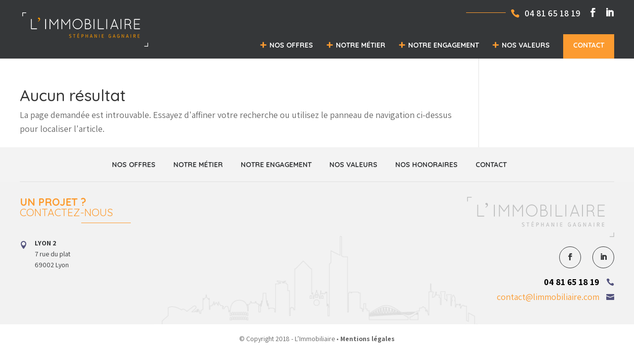

--- FILE ---
content_type: text/html; charset=UTF-8
request_url: https://limmobiliaire.com/reference-offre/269/
body_size: 9192
content:
<!DOCTYPE html>
<html lang="fr-FR">
<head>
	<meta charset="UTF-8" />
<meta http-equiv="X-UA-Compatible" content="IE=edge">
	<link rel="pingback" href="https://limmobiliaire.com/xmlrpc.php" />

	<script type="text/javascript">
		document.documentElement.className = 'js';
	</script>

	<script>var et_site_url='https://limmobiliaire.com';var et_post_id='global';function et_core_page_resource_fallback(a,b){"undefined"===typeof b&&(b=a.sheet.cssRules&&0===a.sheet.cssRules.length);b&&(a.onerror=null,a.onload=null,a.href?a.href=et_site_url+"/?et_core_page_resource="+a.id+et_post_id:a.src&&(a.src=et_site_url+"/?et_core_page_resource="+a.id+et_post_id))}
</script><meta name='robots' content='index, follow, max-image-preview:large, max-snippet:-1, max-video-preview:-1' />

	<!-- This site is optimized with the Yoast SEO plugin v21.2 - https://yoast.com/wordpress/plugins/seo/ -->
	<title>269 Archives | L&#039; Immobiliaire</title>
	<link rel="canonical" href="https://limmobiliaire.com/reference-offre/269/" />
	<meta property="og:locale" content="fr_FR" />
	<meta property="og:type" content="article" />
	<meta property="og:title" content="269 Archives | L&#039; Immobiliaire" />
	<meta property="og:url" content="https://limmobiliaire.com/reference-offre/269/" />
	<meta property="og:site_name" content="L&#039; Immobiliaire" />
	<meta name="twitter:card" content="summary_large_image" />
	<script type="application/ld+json" class="yoast-schema-graph">{"@context":"https://schema.org","@graph":[{"@type":"CollectionPage","@id":"https://limmobiliaire.com/reference-offre/269/","url":"https://limmobiliaire.com/reference-offre/269/","name":"269 Archives | L&#039; Immobiliaire","isPartOf":{"@id":"https://limmobiliaire.com/#website"},"breadcrumb":{"@id":"https://limmobiliaire.com/reference-offre/269/#breadcrumb"},"inLanguage":"fr-FR"},{"@type":"BreadcrumbList","@id":"https://limmobiliaire.com/reference-offre/269/#breadcrumb","itemListElement":[{"@type":"ListItem","position":1,"name":"Accueil","item":"https://limmobiliaire.com/"},{"@type":"ListItem","position":2,"name":"269"}]},{"@type":"WebSite","@id":"https://limmobiliaire.com/#website","url":"https://limmobiliaire.com/","name":"L&#039; Immobiliaire","description":"","potentialAction":[{"@type":"SearchAction","target":{"@type":"EntryPoint","urlTemplate":"https://limmobiliaire.com/?s={search_term_string}"},"query-input":"required name=search_term_string"}],"inLanguage":"fr-FR"}]}</script>
	<!-- / Yoast SEO plugin. -->


<link rel="alternate" type="application/rss+xml" title="L&#039; Immobiliaire &raquo; Flux" href="https://limmobiliaire.com/feed/" />
<link rel="alternate" type="application/rss+xml" title="L&#039; Immobiliaire &raquo; Flux des commentaires" href="https://limmobiliaire.com/comments/feed/" />
<link rel="alternate" type="application/rss+xml" title="Flux pour L&#039; Immobiliaire &raquo; 269 Référence" href="https://limmobiliaire.com/reference-offre/269/feed/" />
<script type="text/javascript">
window._wpemojiSettings = {"baseUrl":"https:\/\/s.w.org\/images\/core\/emoji\/14.0.0\/72x72\/","ext":".png","svgUrl":"https:\/\/s.w.org\/images\/core\/emoji\/14.0.0\/svg\/","svgExt":".svg","source":{"concatemoji":"https:\/\/limmobiliaire.com\/wp-includes\/js\/wp-emoji-release.min.js?ver=6.3.7"}};
/*! This file is auto-generated */
!function(i,n){var o,s,e;function c(e){try{var t={supportTests:e,timestamp:(new Date).valueOf()};sessionStorage.setItem(o,JSON.stringify(t))}catch(e){}}function p(e,t,n){e.clearRect(0,0,e.canvas.width,e.canvas.height),e.fillText(t,0,0);var t=new Uint32Array(e.getImageData(0,0,e.canvas.width,e.canvas.height).data),r=(e.clearRect(0,0,e.canvas.width,e.canvas.height),e.fillText(n,0,0),new Uint32Array(e.getImageData(0,0,e.canvas.width,e.canvas.height).data));return t.every(function(e,t){return e===r[t]})}function u(e,t,n){switch(t){case"flag":return n(e,"\ud83c\udff3\ufe0f\u200d\u26a7\ufe0f","\ud83c\udff3\ufe0f\u200b\u26a7\ufe0f")?!1:!n(e,"\ud83c\uddfa\ud83c\uddf3","\ud83c\uddfa\u200b\ud83c\uddf3")&&!n(e,"\ud83c\udff4\udb40\udc67\udb40\udc62\udb40\udc65\udb40\udc6e\udb40\udc67\udb40\udc7f","\ud83c\udff4\u200b\udb40\udc67\u200b\udb40\udc62\u200b\udb40\udc65\u200b\udb40\udc6e\u200b\udb40\udc67\u200b\udb40\udc7f");case"emoji":return!n(e,"\ud83e\udef1\ud83c\udffb\u200d\ud83e\udef2\ud83c\udfff","\ud83e\udef1\ud83c\udffb\u200b\ud83e\udef2\ud83c\udfff")}return!1}function f(e,t,n){var r="undefined"!=typeof WorkerGlobalScope&&self instanceof WorkerGlobalScope?new OffscreenCanvas(300,150):i.createElement("canvas"),a=r.getContext("2d",{willReadFrequently:!0}),o=(a.textBaseline="top",a.font="600 32px Arial",{});return e.forEach(function(e){o[e]=t(a,e,n)}),o}function t(e){var t=i.createElement("script");t.src=e,t.defer=!0,i.head.appendChild(t)}"undefined"!=typeof Promise&&(o="wpEmojiSettingsSupports",s=["flag","emoji"],n.supports={everything:!0,everythingExceptFlag:!0},e=new Promise(function(e){i.addEventListener("DOMContentLoaded",e,{once:!0})}),new Promise(function(t){var n=function(){try{var e=JSON.parse(sessionStorage.getItem(o));if("object"==typeof e&&"number"==typeof e.timestamp&&(new Date).valueOf()<e.timestamp+604800&&"object"==typeof e.supportTests)return e.supportTests}catch(e){}return null}();if(!n){if("undefined"!=typeof Worker&&"undefined"!=typeof OffscreenCanvas&&"undefined"!=typeof URL&&URL.createObjectURL&&"undefined"!=typeof Blob)try{var e="postMessage("+f.toString()+"("+[JSON.stringify(s),u.toString(),p.toString()].join(",")+"));",r=new Blob([e],{type:"text/javascript"}),a=new Worker(URL.createObjectURL(r),{name:"wpTestEmojiSupports"});return void(a.onmessage=function(e){c(n=e.data),a.terminate(),t(n)})}catch(e){}c(n=f(s,u,p))}t(n)}).then(function(e){for(var t in e)n.supports[t]=e[t],n.supports.everything=n.supports.everything&&n.supports[t],"flag"!==t&&(n.supports.everythingExceptFlag=n.supports.everythingExceptFlag&&n.supports[t]);n.supports.everythingExceptFlag=n.supports.everythingExceptFlag&&!n.supports.flag,n.DOMReady=!1,n.readyCallback=function(){n.DOMReady=!0}}).then(function(){return e}).then(function(){var e;n.supports.everything||(n.readyCallback(),(e=n.source||{}).concatemoji?t(e.concatemoji):e.wpemoji&&e.twemoji&&(t(e.twemoji),t(e.wpemoji)))}))}((window,document),window._wpemojiSettings);
</script>
<meta content="Divi v.3.2.1" name="generator"/><style type="text/css">
img.wp-smiley,
img.emoji {
	display: inline !important;
	border: none !important;
	box-shadow: none !important;
	height: 1em !important;
	width: 1em !important;
	margin: 0 0.07em !important;
	vertical-align: -0.1em !important;
	background: none !important;
	padding: 0 !important;
}
</style>
	<link rel='stylesheet' id='wp-block-library-css' href='https://limmobiliaire.com/wp-includes/css/dist/block-library/style.min.css?ver=6.3.7' type='text/css' media='all' />
<style id='classic-theme-styles-inline-css' type='text/css'>
/*! This file is auto-generated */
.wp-block-button__link{color:#fff;background-color:#32373c;border-radius:9999px;box-shadow:none;text-decoration:none;padding:calc(.667em + 2px) calc(1.333em + 2px);font-size:1.125em}.wp-block-file__button{background:#32373c;color:#fff;text-decoration:none}
</style>
<style id='global-styles-inline-css' type='text/css'>
body{--wp--preset--color--black: #000000;--wp--preset--color--cyan-bluish-gray: #abb8c3;--wp--preset--color--white: #ffffff;--wp--preset--color--pale-pink: #f78da7;--wp--preset--color--vivid-red: #cf2e2e;--wp--preset--color--luminous-vivid-orange: #ff6900;--wp--preset--color--luminous-vivid-amber: #fcb900;--wp--preset--color--light-green-cyan: #7bdcb5;--wp--preset--color--vivid-green-cyan: #00d084;--wp--preset--color--pale-cyan-blue: #8ed1fc;--wp--preset--color--vivid-cyan-blue: #0693e3;--wp--preset--color--vivid-purple: #9b51e0;--wp--preset--gradient--vivid-cyan-blue-to-vivid-purple: linear-gradient(135deg,rgba(6,147,227,1) 0%,rgb(155,81,224) 100%);--wp--preset--gradient--light-green-cyan-to-vivid-green-cyan: linear-gradient(135deg,rgb(122,220,180) 0%,rgb(0,208,130) 100%);--wp--preset--gradient--luminous-vivid-amber-to-luminous-vivid-orange: linear-gradient(135deg,rgba(252,185,0,1) 0%,rgba(255,105,0,1) 100%);--wp--preset--gradient--luminous-vivid-orange-to-vivid-red: linear-gradient(135deg,rgba(255,105,0,1) 0%,rgb(207,46,46) 100%);--wp--preset--gradient--very-light-gray-to-cyan-bluish-gray: linear-gradient(135deg,rgb(238,238,238) 0%,rgb(169,184,195) 100%);--wp--preset--gradient--cool-to-warm-spectrum: linear-gradient(135deg,rgb(74,234,220) 0%,rgb(151,120,209) 20%,rgb(207,42,186) 40%,rgb(238,44,130) 60%,rgb(251,105,98) 80%,rgb(254,248,76) 100%);--wp--preset--gradient--blush-light-purple: linear-gradient(135deg,rgb(255,206,236) 0%,rgb(152,150,240) 100%);--wp--preset--gradient--blush-bordeaux: linear-gradient(135deg,rgb(254,205,165) 0%,rgb(254,45,45) 50%,rgb(107,0,62) 100%);--wp--preset--gradient--luminous-dusk: linear-gradient(135deg,rgb(255,203,112) 0%,rgb(199,81,192) 50%,rgb(65,88,208) 100%);--wp--preset--gradient--pale-ocean: linear-gradient(135deg,rgb(255,245,203) 0%,rgb(182,227,212) 50%,rgb(51,167,181) 100%);--wp--preset--gradient--electric-grass: linear-gradient(135deg,rgb(202,248,128) 0%,rgb(113,206,126) 100%);--wp--preset--gradient--midnight: linear-gradient(135deg,rgb(2,3,129) 0%,rgb(40,116,252) 100%);--wp--preset--font-size--small: 13px;--wp--preset--font-size--medium: 20px;--wp--preset--font-size--large: 36px;--wp--preset--font-size--x-large: 42px;--wp--preset--spacing--20: 0.44rem;--wp--preset--spacing--30: 0.67rem;--wp--preset--spacing--40: 1rem;--wp--preset--spacing--50: 1.5rem;--wp--preset--spacing--60: 2.25rem;--wp--preset--spacing--70: 3.38rem;--wp--preset--spacing--80: 5.06rem;--wp--preset--shadow--natural: 6px 6px 9px rgba(0, 0, 0, 0.2);--wp--preset--shadow--deep: 12px 12px 50px rgba(0, 0, 0, 0.4);--wp--preset--shadow--sharp: 6px 6px 0px rgba(0, 0, 0, 0.2);--wp--preset--shadow--outlined: 6px 6px 0px -3px rgba(255, 255, 255, 1), 6px 6px rgba(0, 0, 0, 1);--wp--preset--shadow--crisp: 6px 6px 0px rgba(0, 0, 0, 1);}:where(.is-layout-flex){gap: 0.5em;}:where(.is-layout-grid){gap: 0.5em;}body .is-layout-flow > .alignleft{float: left;margin-inline-start: 0;margin-inline-end: 2em;}body .is-layout-flow > .alignright{float: right;margin-inline-start: 2em;margin-inline-end: 0;}body .is-layout-flow > .aligncenter{margin-left: auto !important;margin-right: auto !important;}body .is-layout-constrained > .alignleft{float: left;margin-inline-start: 0;margin-inline-end: 2em;}body .is-layout-constrained > .alignright{float: right;margin-inline-start: 2em;margin-inline-end: 0;}body .is-layout-constrained > .aligncenter{margin-left: auto !important;margin-right: auto !important;}body .is-layout-constrained > :where(:not(.alignleft):not(.alignright):not(.alignfull)){max-width: var(--wp--style--global--content-size);margin-left: auto !important;margin-right: auto !important;}body .is-layout-constrained > .alignwide{max-width: var(--wp--style--global--wide-size);}body .is-layout-flex{display: flex;}body .is-layout-flex{flex-wrap: wrap;align-items: center;}body .is-layout-flex > *{margin: 0;}body .is-layout-grid{display: grid;}body .is-layout-grid > *{margin: 0;}:where(.wp-block-columns.is-layout-flex){gap: 2em;}:where(.wp-block-columns.is-layout-grid){gap: 2em;}:where(.wp-block-post-template.is-layout-flex){gap: 1.25em;}:where(.wp-block-post-template.is-layout-grid){gap: 1.25em;}.has-black-color{color: var(--wp--preset--color--black) !important;}.has-cyan-bluish-gray-color{color: var(--wp--preset--color--cyan-bluish-gray) !important;}.has-white-color{color: var(--wp--preset--color--white) !important;}.has-pale-pink-color{color: var(--wp--preset--color--pale-pink) !important;}.has-vivid-red-color{color: var(--wp--preset--color--vivid-red) !important;}.has-luminous-vivid-orange-color{color: var(--wp--preset--color--luminous-vivid-orange) !important;}.has-luminous-vivid-amber-color{color: var(--wp--preset--color--luminous-vivid-amber) !important;}.has-light-green-cyan-color{color: var(--wp--preset--color--light-green-cyan) !important;}.has-vivid-green-cyan-color{color: var(--wp--preset--color--vivid-green-cyan) !important;}.has-pale-cyan-blue-color{color: var(--wp--preset--color--pale-cyan-blue) !important;}.has-vivid-cyan-blue-color{color: var(--wp--preset--color--vivid-cyan-blue) !important;}.has-vivid-purple-color{color: var(--wp--preset--color--vivid-purple) !important;}.has-black-background-color{background-color: var(--wp--preset--color--black) !important;}.has-cyan-bluish-gray-background-color{background-color: var(--wp--preset--color--cyan-bluish-gray) !important;}.has-white-background-color{background-color: var(--wp--preset--color--white) !important;}.has-pale-pink-background-color{background-color: var(--wp--preset--color--pale-pink) !important;}.has-vivid-red-background-color{background-color: var(--wp--preset--color--vivid-red) !important;}.has-luminous-vivid-orange-background-color{background-color: var(--wp--preset--color--luminous-vivid-orange) !important;}.has-luminous-vivid-amber-background-color{background-color: var(--wp--preset--color--luminous-vivid-amber) !important;}.has-light-green-cyan-background-color{background-color: var(--wp--preset--color--light-green-cyan) !important;}.has-vivid-green-cyan-background-color{background-color: var(--wp--preset--color--vivid-green-cyan) !important;}.has-pale-cyan-blue-background-color{background-color: var(--wp--preset--color--pale-cyan-blue) !important;}.has-vivid-cyan-blue-background-color{background-color: var(--wp--preset--color--vivid-cyan-blue) !important;}.has-vivid-purple-background-color{background-color: var(--wp--preset--color--vivid-purple) !important;}.has-black-border-color{border-color: var(--wp--preset--color--black) !important;}.has-cyan-bluish-gray-border-color{border-color: var(--wp--preset--color--cyan-bluish-gray) !important;}.has-white-border-color{border-color: var(--wp--preset--color--white) !important;}.has-pale-pink-border-color{border-color: var(--wp--preset--color--pale-pink) !important;}.has-vivid-red-border-color{border-color: var(--wp--preset--color--vivid-red) !important;}.has-luminous-vivid-orange-border-color{border-color: var(--wp--preset--color--luminous-vivid-orange) !important;}.has-luminous-vivid-amber-border-color{border-color: var(--wp--preset--color--luminous-vivid-amber) !important;}.has-light-green-cyan-border-color{border-color: var(--wp--preset--color--light-green-cyan) !important;}.has-vivid-green-cyan-border-color{border-color: var(--wp--preset--color--vivid-green-cyan) !important;}.has-pale-cyan-blue-border-color{border-color: var(--wp--preset--color--pale-cyan-blue) !important;}.has-vivid-cyan-blue-border-color{border-color: var(--wp--preset--color--vivid-cyan-blue) !important;}.has-vivid-purple-border-color{border-color: var(--wp--preset--color--vivid-purple) !important;}.has-vivid-cyan-blue-to-vivid-purple-gradient-background{background: var(--wp--preset--gradient--vivid-cyan-blue-to-vivid-purple) !important;}.has-light-green-cyan-to-vivid-green-cyan-gradient-background{background: var(--wp--preset--gradient--light-green-cyan-to-vivid-green-cyan) !important;}.has-luminous-vivid-amber-to-luminous-vivid-orange-gradient-background{background: var(--wp--preset--gradient--luminous-vivid-amber-to-luminous-vivid-orange) !important;}.has-luminous-vivid-orange-to-vivid-red-gradient-background{background: var(--wp--preset--gradient--luminous-vivid-orange-to-vivid-red) !important;}.has-very-light-gray-to-cyan-bluish-gray-gradient-background{background: var(--wp--preset--gradient--very-light-gray-to-cyan-bluish-gray) !important;}.has-cool-to-warm-spectrum-gradient-background{background: var(--wp--preset--gradient--cool-to-warm-spectrum) !important;}.has-blush-light-purple-gradient-background{background: var(--wp--preset--gradient--blush-light-purple) !important;}.has-blush-bordeaux-gradient-background{background: var(--wp--preset--gradient--blush-bordeaux) !important;}.has-luminous-dusk-gradient-background{background: var(--wp--preset--gradient--luminous-dusk) !important;}.has-pale-ocean-gradient-background{background: var(--wp--preset--gradient--pale-ocean) !important;}.has-electric-grass-gradient-background{background: var(--wp--preset--gradient--electric-grass) !important;}.has-midnight-gradient-background{background: var(--wp--preset--gradient--midnight) !important;}.has-small-font-size{font-size: var(--wp--preset--font-size--small) !important;}.has-medium-font-size{font-size: var(--wp--preset--font-size--medium) !important;}.has-large-font-size{font-size: var(--wp--preset--font-size--large) !important;}.has-x-large-font-size{font-size: var(--wp--preset--font-size--x-large) !important;}
.wp-block-navigation a:where(:not(.wp-element-button)){color: inherit;}
:where(.wp-block-post-template.is-layout-flex){gap: 1.25em;}:where(.wp-block-post-template.is-layout-grid){gap: 1.25em;}
:where(.wp-block-columns.is-layout-flex){gap: 2em;}:where(.wp-block-columns.is-layout-grid){gap: 2em;}
.wp-block-pullquote{font-size: 1.5em;line-height: 1.6;}
</style>
<link rel='stylesheet' id='coco-social-css' href='https://limmobiliaire.com/wp-content/plugins/cocorico-social/style.css?ver=1.2.1' type='text/css' media='screen' />
<link rel='stylesheet' id='contact-form-7-css' href='https://limmobiliaire.com/wp-content/plugins/contact-form-7/includes/css/styles.css?ver=5.8' type='text/css' media='all' />
<link rel='stylesheet' id='easy_load_more-frontend-css' href='https://limmobiliaire.com/wp-content/plugins/easy-load-more/assets/css/frontend.css?ver=1.0.0' type='text/css' media='all' />
<style id='easy_load_more-frontend-inline-css' type='text/css'>
.elm-button { background: #FFFFFF; color: #353739; }
.elm-button:hover, .elm-button:active, .elm-button:focus { background: #ffffff; }
.elm-loading-icon { fill: #353739; stroke: #353739; }

</style>
<link rel='stylesheet' id='search-filter-plugin-styles-css' href='https://limmobiliaire.com/wp-content/plugins/search-filter-pro/public/assets/css/search-filter.min.css?ver=2.4.2' type='text/css' media='all' />
<link rel='stylesheet' id='divi-style-css' href='https://limmobiliaire.com/wp-content/themes/immobiliaire/style.dev.css?ver=3.2.1' type='text/css' media='all' />
<link rel='stylesheet' id='et-shortcodes-responsive-css-css' href='https://limmobiliaire.com/wp-content/themes/immobiliaire/epanel/shortcodes/css/shortcodes_responsive.css?ver=3.2.1' type='text/css' media='all' />
<link rel='stylesheet' id='magnific-popup-css' href='https://limmobiliaire.com/wp-content/themes/immobiliaire/includes/builder/styles/magnific_popup.css?ver=3.2.1' type='text/css' media='all' />
<link rel='stylesheet' id='dashicons-css' href='https://limmobiliaire.com/wp-includes/css/dashicons.min.css?ver=6.3.7' type='text/css' media='all' />
<script type='text/javascript' src='https://limmobiliaire.com/wp-includes/js/jquery/jquery.min.js?ver=3.7.0' id='jquery-core-js'></script>
<script type='text/javascript' src='https://limmobiliaire.com/wp-includes/js/jquery/jquery-migrate.min.js?ver=3.4.1' id='jquery-migrate-js'></script>
<script type='text/javascript' id='search-filter-plugin-build-js-extra'>
/* <![CDATA[ */
var SF_LDATA = {"ajax_url":"https:\/\/limmobiliaire.com\/wp-admin\/admin-ajax.php","home_url":"https:\/\/limmobiliaire.com\/"};
/* ]]> */
</script>
<script type='text/javascript' src='https://limmobiliaire.com/wp-content/plugins/search-filter-pro/public/assets/js/search-filter-build.min.js?ver=2.4.2' id='search-filter-plugin-build-js'></script>
<script type='text/javascript' src='https://limmobiliaire.com/wp-content/plugins/search-filter-pro/public/assets/js/chosen.jquery.min.js?ver=2.4.2' id='search-filter-plugin-chosen-js'></script>
<link rel="https://api.w.org/" href="https://limmobiliaire.com/wp-json/" /><link rel="EditURI" type="application/rsd+xml" title="RSD" href="https://limmobiliaire.com/xmlrpc.php?rsd" />
<meta name="viewport" content="width=device-width, initial-scale=1.0, maximum-scale=1.0, user-scalable=0" /><link rel="shortcut icon" href="https://limmobiliaire.com/wp-content/uploads/2018/06/favicon.png" /><!-- Global site tag (gtag.js) - Google Analytics -->
<script async src="https://www.googletagmanager.com/gtag/js?id=UA-120966823-1"></script>
<script>
  window.dataLayer = window.dataLayer || [];
  function gtag(){dataLayer.push(arguments);}
  gtag('js', new Date());

  gtag('config', 'UA-120966823-1');
</script><link rel="stylesheet" id="et-divi-customizer-global-cached-inline-styles" href="https://limmobiliaire.com/wp-content/cache/et/global/et-divi-customizer-global-17678585269168.min.css" onerror="et_core_page_resource_fallback(this, true)" onload="et_core_page_resource_fallback(this)" /></head>
<body class="archive tax-reference-offre term-457 et_button_left et_button_icon_visible et_button_custom_icon et_pb_button_helper_class et_non_fixed_nav et_show_nav et_cover_background et_secondary_nav_enabled et_secondary_nav_two_panels et_pb_gutter osx et_pb_gutters2 et_primary_nav_dropdown_animation_fade et_secondary_nav_dropdown_animation_fade et_pb_footer_columns2 et_header_style_left et_smooth_scroll et_right_sidebar et_divi_theme">
	<div id="page-container">

					<div id="top-header">
			<div class="container clearfix">

			
				<div id="et-info">
									<span id="et-info-phone">04 81 65 18 19</span>
				
				<!--					<a href="mailto:"><span id="et-info-email"></span></a>
				-->

				<ul class="et-social-icons">

	<li class="et-social-icon et-social-facebook">
		<a href="https://www.facebook.com/limmobiliaire/" class="icon">
			<span>Facebook</span>
		</a>
	</li>
	<li class="et-social-icon et-social-linkedin">
		<a href="https://www.linkedin.com/company/immobiliaire/" class="icon">
			<span>Linkedin</span>
		</a>
	</li>

</ul>				</div> <!-- #et-info -->

			
				<div id="et-secondary-menu">
				<div class="et_duplicate_social_icons">
								<ul class="et-social-icons">

	<li class="et-social-icon et-social-facebook">
		<a href="https://www.facebook.com/limmobiliaire/" class="icon">
			<span>Facebook</span>
		</a>
	</li>
	<li class="et-social-icon et-social-linkedin">
		<a href="https://www.linkedin.com/company/immobiliaire/" class="icon">
			<span>Linkedin</span>
		</a>
	</li>

</ul>
							</div>				</div> <!-- #et-secondary-menu -->

			</div> <!-- .container -->
		</div> <!-- #top-header -->
		
	
			<header id="main-header" data-height-onload="100">
			<div class="container clearfix et_menu_container">
							<div class="logo_container">
					<span class="logo_helper"></span>
					<a href="https://limmobiliaire.com/">
						<img src="https://limmobiliaire.com/wp-content/uploads/2018/06/logo-immobiliaire.png" alt="L&#039; Immobiliaire" id="logo" data-height-percentage="100" />
					</a>
				</div>
							<div id="et-top-navigation" data-height="100" data-fixed-height="40">
											<nav id="top-menu-nav">
						<ul id="top-menu" class="nav"><li id="menu-item-28" class="menu-item menu-item-type-post_type menu-item-object-page menu-item-28"><a href="https://limmobiliaire.com/nos-offres/">Nos offres</a></li>
<li id="menu-item-29" class="menu-item menu-item-type-post_type menu-item-object-page menu-item-29"><a href="https://limmobiliaire.com/notre-metier/">Notre métier</a></li>
<li id="menu-item-26" class="menu-item menu-item-type-post_type menu-item-object-page menu-item-26"><a href="https://limmobiliaire.com/engagement/">Notre engagement</a></li>
<li id="menu-item-30" class="menu-item menu-item-type-post_type menu-item-object-page menu-item-30"><a href="https://limmobiliaire.com/valeurs/">Nos valeurs</a></li>
<li id="menu-item-25" class="menu-contact menu-item menu-item-type-post_type menu-item-object-page menu-item-25"><a href="https://limmobiliaire.com/contact/">Contact</a></li>
</ul>						</nav>
					
					
					
					
					<div id="et_mobile_nav_menu">
				<div class="mobile_nav closed">
					<span class="select_page">Sélectionner une page</span>
					<span class="mobile_menu_bar mobile_menu_bar_toggle"></span>
				</div>
			</div>				</div> <!-- #et-top-navigation -->
			</div> <!-- .container -->
			<div class="et_search_outer">
				<div class="container et_search_form_container">
					<form role="search" method="get" class="et-search-form" action="https://limmobiliaire.com/">
					<input type="search" class="et-search-field" placeholder="Rechercher &hellip;" value="" name="s" title="Rechercher:" />					</form>
					<span class="et_close_search_field"></span>
				</div>
			</div>
		</header> <!-- #main-header -->
			<div id="et-main-area">
	
<div id="main-content">
	<div class="container">
		<div id="content-area" class="clearfix">
			<div id="left-area">
		<div class="entry">
<!--If no results are found-->
	<h1>Aucun résultat</h1>
	<p>La page demandée est introuvable. Essayez d&#039;affiner votre recherche ou utilisez le panneau de navigation ci-dessus pour localiser l&#039;article.</p>
</div>
<!--End if no results are found-->			</div> <!-- #left-area -->

					</div> <!-- #content-area -->
	</div> <!-- .container -->
</div> <!-- #main-content -->


	<span class="et_pb_scroll_top et-pb-icon"></span>


			<footer id="main-footer">

		
				<div id="et-footer-nav">
					<div class="container">
						<ul id="menu-liens-pied-de-page" class="bottom-nav"><li id="menu-item-36" class="menu-item menu-item-type-post_type menu-item-object-page menu-item-36"><a href="https://limmobiliaire.com/nos-offres/">Nos offres</a></li>
<li id="menu-item-37" class="menu-item menu-item-type-post_type menu-item-object-page menu-item-37"><a href="https://limmobiliaire.com/notre-metier/">Notre métier</a></li>
<li id="menu-item-34" class="menu-item menu-item-type-post_type menu-item-object-page menu-item-34"><a href="https://limmobiliaire.com/engagement/">Notre engagement</a></li>
<li id="menu-item-38" class="menu-item menu-item-type-post_type menu-item-object-page menu-item-38"><a href="https://limmobiliaire.com/valeurs/">Nos valeurs</a></li>
<li id="menu-item-35" class="menu-item menu-item-type-post_type menu-item-object-page menu-item-35"><a href="https://limmobiliaire.com/honoraires/">Nos honoraires</a></li>
<li id="menu-item-33" class="menu-item menu-item-type-post_type menu-item-object-page menu-item-33"><a href="https://limmobiliaire.com/contact/">Contact</a></li>
</ul>					</div>
				</div> <!-- #et-footer-nav -->

						
			
<div class="container">
	<div id="footer-widgets" class="clearfix">
	<div class="footer-widget"><div id="custom_html-2" class="widget_text widget-odd widget-last widget-first widget-1 footer-adresse fwidget et_pb_widget widget_custom_html"><div class="textwidget custom-html-widget"><h4>
	<strong>Un projet ?</strong><br/>
	Contactez-nous
</h4>

<ul>
	<li>
		<span class="adresse">LYON 2</span><br/>
		7 rue du plat <br/>
		69002 Lyon
	</li>
</ul></div></div> <!-- end .fwidget --></div> <!-- end .footer-widget --><div class="footer-widget"><div id="media_image-2" class="widget-odd widget-first widget-1 footer-logo fwidget et_pb_widget widget_media_image"><img width="297" height="81" src="https://limmobiliaire.com/wp-content/uploads/2018/05/logo-footer.png" class="image wp-image-177  attachment-full size-full" alt="" decoding="async" style="max-width: 100%; height: auto;" loading="lazy" /></div> <!-- end .fwidget --><div id="custom_html-4" class="widget_text widget-even widget-2 fwidget et_pb_widget widget_custom_html"><div class="textwidget custom-html-widget"><ul class="et-social-icons">
<li class="et-social-icon et-social-facebook">
<a class="icon" href="https://www.facebook.com/limmobiliaire/" target="_blank" rel="noopener">
<span>Facebook</span>
</a>
</li>
<li class="et-social-icon et-social-linkedin">
<a class="icon" href="https://www.linkedin.com/company/immobiliaire/" target="_blank" rel="noopener">
<span>Linkedin</span>
</a>
</li>
</ul></div></div> <!-- end .fwidget --><div id="custom_html-3" class="widget_text widget-odd widget-last widget-3 footer-infos fwidget et_pb_widget widget_custom_html"><div class="textwidget custom-html-widget"><ul>
	<li><span class="tel"><a href="tel:0481651819" style="color:#000;">04 81 65 18 19</a></span></li>
	<li><span class="mail">contact@limmobiliaire.com</span></li>
</ul></div></div> <!-- end .fwidget --></div> <!-- end .footer-widget -->	</div> <!-- #footer-widgets -->
</div>	<!-- .container -->
				<div id="footer-bottom">
					<div class="container clearfix">
				<div id="footer-info">© Copyright 2018 - L’Immobiliaire • <a href="https://limmobiliaire.com/mentions-legales">Mentions légales</a></div>					</div>	<!-- .container -->
				</div>
								
			</footer> <!-- #main-footer -->
		</div> <!-- #et-main-area -->


	</div> <!-- #page-container -->

		<script type="text/javascript">
		var et_animation_data = [];
	</script>
	<link rel='stylesheet' id='et-builder-googlefonts-css' href='https://fonts.googleapis.com/css?family=Quicksand:300,regular,500,700|Assistant:200,300,regular,600,700,800&#038;subset=vietnamese,latin,latin-ext,hebrew' type='text/css' media='all' />
<script type='text/javascript' src='https://limmobiliaire.com/wp-content/themes/immobiliaire/includes/builder/scripts/frontend-builder-global-functions.js?ver=3.2.1' id='et-builder-modules-global-functions-script-js'></script>
<script type='text/javascript' src='https://limmobiliaire.com/wp-content/plugins/contact-form-7/includes/swv/js/index.js?ver=5.8' id='swv-js'></script>
<script type='text/javascript' id='contact-form-7-js-extra'>
/* <![CDATA[ */
var wpcf7 = {"api":{"root":"https:\/\/limmobiliaire.com\/wp-json\/","namespace":"contact-form-7\/v1"}};
/* ]]> */
</script>
<script type='text/javascript' src='https://limmobiliaire.com/wp-content/plugins/contact-form-7/includes/js/index.js?ver=5.8' id='contact-form-7-js'></script>
<script type='text/javascript' src='https://limmobiliaire.com/wp-content/plugins/easy-load-more/assets/js/frontend.min.js?ver=1.0.0' id='easy_load_more-frontend-js'></script>
<script type='text/javascript' src='https://limmobiliaire.com/wp-includes/js/jquery/ui/core.min.js?ver=1.13.2' id='jquery-ui-core-js'></script>
<script type='text/javascript' src='https://limmobiliaire.com/wp-includes/js/jquery/ui/datepicker.min.js?ver=1.13.2' id='jquery-ui-datepicker-js'></script>
<script id="jquery-ui-datepicker-js-after" type="text/javascript">
jQuery(function(jQuery){jQuery.datepicker.setDefaults({"closeText":"Fermer","currentText":"Aujourd\u2019hui","monthNames":["janvier","f\u00e9vrier","mars","avril","mai","juin","juillet","ao\u00fbt","septembre","octobre","novembre","d\u00e9cembre"],"monthNamesShort":["Jan","F\u00e9v","Mar","Avr","Mai","Juin","Juil","Ao\u00fbt","Sep","Oct","Nov","D\u00e9c"],"nextText":"Suivant","prevText":"Pr\u00e9c\u00e9dent","dayNames":["dimanche","lundi","mardi","mercredi","jeudi","vendredi","samedi"],"dayNamesShort":["dim","lun","mar","mer","jeu","ven","sam"],"dayNamesMin":["D","L","M","M","J","V","S"],"dateFormat":"d MM yy","firstDay":1,"isRTL":false});});
</script>
<script type='text/javascript' src='https://limmobiliaire.com/wp-content/themes/immobiliaire/includes/builder/scripts/jquery.mobile.custom.min.js?ver=3.2.1' id='et-jquery-touch-mobile-js'></script>
<script type='text/javascript' id='divi-custom-script-js-extra'>
/* <![CDATA[ */
var DIVI = {"item_count":"%d Item","items_count":"%d Items"};
/* ]]> */
</script>
<script type='text/javascript' src='https://limmobiliaire.com/wp-content/themes/immobiliaire/js/custom.js?ver=3.2.1' id='divi-custom-script-js'></script>
<script type='text/javascript' src='https://limmobiliaire.com/wp-content/themes/immobiliaire/js/smoothscroll.js?ver=3.2.1' id='smooth-scroll-js'></script>
<script type='text/javascript' src='https://maps.google.com/maps/api/js?key=AIzaSyDD_skE0BTlsaIUbnw0vfoQ1xGFR31xeOo&#038;libraries=geometry%2Cplaces%2Cweather%2Cpanoramio%2Cdrawing&#038;language=fr&#038;ver=6.3.7' id='wpgmp-google-api-js'></script>
<script type='text/javascript' id='wpgmp-google-map-main-js-extra'>
/* <![CDATA[ */
var wpgmp_local = {"select_radius":"Select Radius","search_placeholder":"Enter address or latitude or longitude or title or city or state or country or postal code here...","select":"Select","select_all":"Select All","select_category":"Select Category","all_location":"All","show_locations":"Show Locations","sort_by":"Sort by","wpgmp_not_working":"not working...","place_icon_url":"https:\/\/limmobiliaire.com\/wp-content\/plugins\/wp-google-map-gold\/assets\/images\/icons\/","wpgmp_location_no_results":"No results found.","wpgmp_route_not_avilable":"Route is not available for your requested route.","img_grid":"<span class='span_grid'><a class='wpgmp_grid'><img src='https:\/\/limmobiliaire.com\/wp-content\/plugins\/wp-google-map-gold\/assets\/images\/grid.png'><\/a><\/span>","img_list":"<span class='span_list'><a class='wpgmp_list'><img src='https:\/\/limmobiliaire.com\/wp-content\/plugins\/wp-google-map-gold\/assets\/images\/list.png'><\/a><\/span>","img_print":"<span class='span_print'><a class='wpgmp_print' onclick=jQuery('.wpgmp_print_listing').print()><img src='https:\/\/limmobiliaire.com\/wp-content\/plugins\/wp-google-map-gold\/assets\/images\/print.png'><\/a><\/span>","hide":"Hide","show":"Show","start_location":"Start Location","start_point":"Start Point","radius":"Radius","end_location":"End Location","take_current_location":"Take Current Location","center_location_message":"Your Location","driving":"Driving","bicycling":"Bicycling","walking":"Walking","transit":"Transit","metric":"metric","imperial":"imperial","find_direction":"Find Direction","miles":"Miles","km":"KM","show_amenities":"Show Amenities","find_location":"Find Locations","prev":"Prev","next":"Next"};
/* ]]> */
</script>
<script type='text/javascript' src='https://limmobiliaire.com/wp-content/plugins/wp-google-map-gold/assets/js/maps.js?ver=6.3.7' id='wpgmp-google-map-main-js'></script>
<script type='text/javascript' src='https://limmobiliaire.com/wp-content/themes/immobiliaire/includes/builder/scripts/jquery.fitvids.js?ver=3.2.1' id='divi-fitvids-js'></script>
<script type='text/javascript' src='https://limmobiliaire.com/wp-content/themes/immobiliaire/includes/builder/scripts/waypoints.min.js?ver=3.2.1' id='waypoints-js'></script>
<script type='text/javascript' src='https://limmobiliaire.com/wp-content/themes/immobiliaire/includes/builder/scripts/jquery.magnific-popup.js?ver=3.2.1' id='magnific-popup-js'></script>
<script type='text/javascript' id='et-builder-modules-script-js-extra'>
/* <![CDATA[ */
var et_pb_custom = {"ajaxurl":"https:\/\/limmobiliaire.com\/wp-admin\/admin-ajax.php","images_uri":"https:\/\/limmobiliaire.com\/wp-content\/themes\/immobiliaire\/images","builder_images_uri":"https:\/\/limmobiliaire.com\/wp-content\/themes\/immobiliaire\/includes\/builder\/images","et_frontend_nonce":"705eedd820","subscription_failed":"Veuillez v\u00e9rifier les champs ci-dessous pour vous assurer que vous avez entr\u00e9 les informations correctes.","et_ab_log_nonce":"c12dea5e7c","fill_message":"S'il vous pla\u00eet, remplissez les champs suivants:","contact_error_message":"Veuillez corriger les erreurs suivantes :","invalid":"E-mail non valide","captcha":"Captcha","prev":"Pr\u00e9c\u00e9dent","previous":"Pr\u00e9c\u00e9dente","next":"Prochaine","wrong_captcha":"Vous avez entr\u00e9 le mauvais num\u00e9ro dans le captcha.","is_builder_plugin_used":"","ignore_waypoints":"no","is_divi_theme_used":"1","widget_search_selector":".widget_search","is_ab_testing_active":"","page_id":"","unique_test_id":"","ab_bounce_rate":"","is_cache_plugin_active":"no","is_shortcode_tracking":""};
var et_pb_box_shadow_elements = [];
/* ]]> */
</script>
<script type='text/javascript' src='https://limmobiliaire.com/wp-content/themes/immobiliaire/includes/builder/scripts/frontend-builder-scripts.js?ver=3.2.1' id='et-builder-modules-script-js'></script>
<script type='text/javascript' src='https://limmobiliaire.com/wp-content/themes/immobiliaire/core/admin/js/common.js?ver=3.2.1' id='et-core-common-js'></script>
	<script type="text/javascript">
		var elm_button_vars = { wrapper: '.et_pb_posts' };
	</script>
	</body>
</html>


--- FILE ---
content_type: application/javascript
request_url: https://limmobiliaire.com/wp-content/themes/immobiliaire/js/custom.js?ver=3.2.1
body_size: 13051
content:
/*! ET custom.js */
(function($){
	window.et_calculating_scroll_position = false;
	window.et_side_nav_links_initialized  = false;

	var $et_pb_post_fullwidth = $( '.single.et_pb_pagebuilder_layout.et_full_width_page' ),
		et_is_mobile_device = navigator.userAgent.match( /Android|webOS|iPhone|iPad|iPod|BlackBerry|IEMobile|Opera Mini/ ),
		et_is_ipad = navigator.userAgent.match( /iPad/ ),
		$et_container = $( '.container' ),
		et_container_width = $et_container.width(),
		et_is_fixed_nav = $( 'body' ).hasClass( 'et_fixed_nav' ) || $( 'body' ).hasClass( 'et_vertical_fixed' ),
		et_is_vertical_fixed_nav = $( 'body' ).hasClass( 'et_vertical_fixed' ),
		et_is_rtl = $( 'body' ).hasClass( 'rtl' ),
		et_hide_nav = $( 'body' ).hasClass( 'et_hide_nav' ),
		et_header_style_left = $( 'body' ).hasClass( 'et_header_style_left' ),
		$top_header = $('#top-header'),
		$main_header = $('#main-header'),
		$main_container_wrapper = $( '#page-container' ),
		$et_main_content_first_row = $( '#main-content .container:first-child' ),
		$et_main_content_first_row_meta_wrapper = $et_main_content_first_row.find('.et_post_meta_wrapper:first'),
		$et_main_content_first_row_meta_wrapper_title = $et_main_content_first_row_meta_wrapper.find( 'h1.entry-title' ),
		$et_main_content_first_row_content = $et_main_content_first_row.find('.entry-content:first'),
		$et_single_post = $( 'body.single-post' ),
		$et_window = $(window),
		etRecalculateOffset = false,
		et_header_height,
		et_header_modifier,
		et_header_offset,
		et_primary_header_top,
		$et_header_style_split = $('.et_header_style_split'),
		$et_top_navigation = $('#et-top-navigation'),
		$logo = $('#logo'),
		$et_pb_first_row = $( 'body.et_pb_pagebuilder_layout .et_pb_section:visible:first' ),
		et_is_touch_device = 'ontouchstart' in window || navigator.maxTouchPoints,
		$et_top_cart = $('#et-secondary-menu a.et-cart-info');

	// We need to check first to see if we are on a woocommerce single product.
	if ( $("body").hasClass("woocommerce") && $("body").hasClass("single-product") && $(".woocommerce-product-gallery").length > 0 ) {
		// get the gallery container.
		var gal = $(".woocommerce-product-gallery")[0];

		// let's replace the data attribute since Salvatorre reconfigures
		// data-columns on the resize event.
		var newstr = gal.outerHTML.replace( 'data-columns', 'data-cols' );

		// finally we re-insert.
		gal.outerHTML = newstr;
	}

	// update the cart item on the secondary menu.
	if ( $et_top_cart.length > 0 && $('.shop_table.cart').length > 0 ) {
		$( document.body ).on( 'updated_wc_div', function(){
			var new_total = 0;
			var new_text;
			$('.shop_table.cart').find('.product-quantity input').each(function(){
				new_total = new_total + parseInt( $(this).val() );
			});

			if ( new_total === 1 ) {
				new_text  = DIVI.item_count;
			} else {
				new_text  = DIVI.items_count;
			}

			new_text = new_text.replace('%d', new_total);

			$et_top_cart.find('span').text(new_text);
		});
	}

	$(document).ready( function(){
		var $et_top_menu = $( 'ul.nav, ul.menu' ),
			$et_search_icon = $( '#et_search_icon' ),
			et_parent_menu_longpress_limit = 300,
			et_parent_menu_longpress_start,
			et_parent_menu_click = true,
			is_customize_preview = $('body').hasClass('et_is_customize_preview');

		window.et_pb_init_nav_menu( $et_top_menu );

		function et_header_menu_split(){
			var $logo_container = $( '#main-header > .container > .logo_container' ),
				$logo_container_splitted = $('.centered-inline-logo-wrap > .logo_container'),
				et_top_navigation_li_size = $et_top_navigation.children('nav').children('ul').children('li').size(),
				et_top_navigation_li_break_index = Math.round( et_top_navigation_li_size / 2 ) - 1,
				window_width = window.innerWidth || $et_window.width();

			if ( window_width > 980 && $logo_container.length && $('body').hasClass('et_header_style_split') ) {
				$('<li class="centered-inline-logo-wrap"></li>').insertAfter($et_top_navigation.find('nav > ul >li:nth('+et_top_navigation_li_break_index+')') );
				$logo_container.appendTo( $et_top_navigation.find('.centered-inline-logo-wrap') );
			}

			if ( window_width <= 980 && $logo_container_splitted.length ) {
				$logo_container_splitted.prependTo('#main-header > .container');
				$('#main-header .centered-inline-logo-wrap').remove();
			}
		}

		function et_set_right_vertical_menu() {
			var $body = $( 'body' );
			if ( $body.hasClass( 'et_boxed_layout' ) && $body.hasClass( 'et_vertical_fixed' ) && $body.hasClass( 'et_vertical_right' ) ) {
				var header_offset = parseFloat( $( '#page-container' ).css( 'margin-right' ) );
				header_offset += ( parseFloat( $( '#et-main-area' ).css( 'margin-right' ) ) - 225 );
				header_offset = 0 > header_offset ? 0 : header_offset;

				$( '#main-header' ).addClass( 'et_vertical_menu_set' ).css( { 'left': '', 'right': header_offset } );
			}
		}

		if ( ( $et_header_style_split.length && ! window.et_is_vertical_nav ) || is_customize_preview ) {
			et_header_menu_split();

			$(window).resize(function(){
				et_header_menu_split();
			});
		}

		if ( $('ul.et_disable_top_tier').length ) {
			$("ul.et_disable_top_tier > li > ul").prev('a').attr('href','#');
		}

		if ( window.et_is_vertical_nav ) {
			if ( $( '#main-header' ).height() < $( '#et-top-navigation' ).height() ) {
				$( '#main-header' ).height( $( '#et-top-navigation' ).height() + $( '#logo' ).height() + 100 );
			}
			et_set_right_vertical_menu();
		}

		window.et_calculate_header_values = function() {
			var $top_header = $( '#top-header' ),
				secondary_nav_height = $top_header.length && $top_header.is( ':visible' ) ? parseInt( $top_header.innerHeight() ) : 0,
				admin_bar_height     = $( '#wpadminbar' ).length ? parseInt( $( '#wpadminbar' ).innerHeight() ) : 0,
				$slide_menu_container = $( '.et_header_style_slide .et_slide_in_menu_container' );

			et_header_height      = parseInt( $( '#main-header' ).innerHeight() ) + secondary_nav_height;
			et_header_modifier    = et_header_height <= 90 ? et_header_height - 29 : et_header_height - 56;
			et_header_offset      = et_header_modifier + admin_bar_height;

			et_primary_header_top = secondary_nav_height + admin_bar_height;

			if ( $slide_menu_container.length && ! $( 'body' ).hasClass( 'et_pb_slide_menu_active' ) ) {
				$slide_menu_container.css( { right: '-' + parseInt( $slide_menu_container.innerWidth() ) + 'px', 'display' : 'none' } );

				if ( $( 'body' ).hasClass( 'et_boxed_layout' ) ) {
					var page_container_margin = $main_container_wrapper.css( 'margin-left' );
					$main_header.css( { left : page_container_margin } );
				}
			}
		};

		var $comment_form = $('#commentform');

		et_pb_form_placeholders_init( $comment_form );

		$comment_form.submit(function(){
			et_pb_remove_placeholder_text( $comment_form );
		});

		et_duplicate_menu( $('#et-top-navigation ul.nav'), $('#et-top-navigation .mobile_nav'), 'mobile_menu', 'et_mobile_menu' );
		et_duplicate_menu( '', $('.et_pb_fullscreen_nav_container'), 'mobile_menu_slide', 'et_mobile_menu', 'no_click_event' );

		if ( $( '#et-secondary-nav' ).length ) {
			$('#et-top-navigation #mobile_menu').append( $( '#et-secondary-nav' ).clone().html() );
		}

		// adding arrows for the slide/fullscreen menus
		if ( $( '.et_slide_in_menu_container' ).length ) {
			var $item_with_sub = $( '.et_slide_in_menu_container' ).find( '.menu-item-has-children > a' );
			// add arrows for each menu item which has submenu
			if ( $item_with_sub.length ) {
				$item_with_sub.append( '<span class="et_mobile_menu_arrow"></span>' );
			}
		}

		function et_change_primary_nav_position( delay ) {
			setTimeout( function() {
				var $body = $('body'),
					$wpadminbar = $( '#wpadminbar' ),
					$top_header = $( '#top-header' ),
					et_primary_header_top = 0;

				if ( $wpadminbar.length ) {
					et_primary_header_top += $wpadminbar.innerHeight();
				}

				if ( $top_header.length && $top_header.is(':visible') ) {
					et_primary_header_top += $top_header.innerHeight();
				}

				if ( ! window.et_is_vertical_nav && ( $body.hasClass( 'et_fixed_nav' ) ) ) {
					$('#main-header').css( 'top', et_primary_header_top );
				}
			}, delay );
		}

		function et_hide_nav_transform( ) {
			var $body = $( 'body' ),
				$body_height = $( document ).height(),
				$viewport_height = $( window ).height() + et_header_height + 200;

			if ( $body.hasClass( 'et_hide_nav' ) ||  $body.hasClass( 'et_hide_nav_disabled' ) && ( $body.hasClass( 'et_fixed_nav' ) ) ) {
				if ( $body_height > $viewport_height ) {
					if ( $body.hasClass( 'et_hide_nav_disabled' ) ) {
						$body.addClass( 'et_hide_nav' );
						$body.removeClass( 'et_hide_nav_disabled' );
					}
					$('#main-header').css( 'transform', 'translateY(-' + et_header_height +'px)' );
					$('#top-header').css( 'transform', 'translateY(-' + et_header_height +'px)' );
				} else {
					$('#main-header').css( { 'transform': 'translateY(0)', 'opacity': '1' } );
					$('#top-header').css( { 'transform': 'translateY(0)', 'opacity': '1' } );
					$body.removeClass( 'et_hide_nav' );
					$body.addClass( 'et_hide_nav_disabled' );
				}

				// Run fix page container again, needed when body height is not tall enough and
				// adjustment has been aded
				et_fix_page_container_position();
			}
		}

		// Saving current styling for the next resize cycle
		function et_save_initial_page_container_style( $selector, property ) {
			var styling = {};

			styling[property] = $selector.css( property );

			$selector.attr({
				'data-fix-page-container' : 'on'
			}).data({
				'fix_page_container_style' : styling
			});
		}

		function et_page_load_scroll_to_anchor() {
			if ( $( window.et_location_hash ).length === 0 ) {
				return;
			}

			var $map_container = $( window.et_location_hash + ' .et_pb_map_container' ),
				$map = $map_container.children( '.et_pb_map' ),
				$target = $( window.et_location_hash );

			// Make the target element visible again
			$target.css( 'display', window.et_location_hash_style );

			var distance = ( 'undefined' !== typeof( $target.offset().top ) ) ? $target.offset().top : 0,
				speed = ( distance > 4000 ) ? 1600 : 800;

			if ( $map_container.length ) {
				google.maps.event.trigger( $map[0], 'resize' );
			}

			// Allow the header sizing functions enough time to finish before scrolling the page
			setTimeout( function() {
				et_pb_smooth_scroll( $target, false, speed, 'swing');

				// During the page scroll animation, the header's height might change.
				// Do the scroll animation again to ensure its accuracy.
				setTimeout( function() {
					et_pb_smooth_scroll( $target, false, 150, 'linear' );
				}, speed + 25 );

			}, 700 );
		}

		// Retrieving padding/margin value based on formatted saved padding/margin strings
		function et_get_saved_padding_margin_value( saved_value, order ) {
			if ( typeof saved_value === 'undefined' ) {
				return false;
			}

			var values = saved_value.split('|');

			return typeof values[order] !== 'undefined' ? values[order] : false;
		}

		function et_fix_page_container_position(){
			var et_window_width     = parseInt( $et_window.width() ),
				$top_header          = $( '#top-header' ),
				$et_pb_first_row     = $( 'body.et_pb_pagebuilder_layout .et_pb_section:visible:first' ),
				secondary_nav_height = $top_header.length && $top_header.is( ':visible' ) ? parseInt( $top_header.innerHeight() ) : 0,
				main_header_fixed_height = 0,
				header_height,
				et_pb_first_row_padding_top;

			// Replace previous resize cycle's adjustment
			$('*[data-fix-page-container="on"]').each(function(){
				var $adjusted_element = $(this),
					styling = $adjusted_element.data();

				// Reapply previous styling
				$adjusted_element.css( styling.fix_page_container_style );

			});

			// Set data-height-onload for header if the page is loaded on large screen
			// If the page is loaded from small screen, rely on data-height-onload printed on the markup,
			// prevent window resizing issue from small to large
			if ( et_window_width > 980 && ! $main_header.attr( 'data-height-loaded' ) ){
				$main_header.attr({ 'data-height-onload' : parseInt( $main_header.height() ), 'data-height-loaded' : true });
			}

			// Use on page load calculation for large screen. Use on the fly calculation for small screen (980px below)
			if ( et_window_width <= 980 ) {
				header_height = parseInt( $main_header.innerHeight() ) + secondary_nav_height - 1;

				// If transparent is detected, #main-content .container's padding-top needs to be added to header_height
				// And NOT a pagebuilder page
				if ( window.et_is_transparent_nav && ! $et_pb_first_row.length ) {
					header_height += 58;
				}
			} else {

				// Get header height from header attribute
				header_height = parseInt( $main_header.attr( 'data-height-onload' ) ) + secondary_nav_height;

				// Non page builder page needs to be added by #main-content .container's fixed height
				if ( window.et_is_transparent_nav && ! window.et_is_vertical_nav && $et_main_content_first_row.length ) {
					header_height += 58;
				}

				// Calculate fixed header height by cloning, emulating, and calculating its height
				$main_header.clone().addClass(
					'main-header-clone et-fixed-header'
				).css({
					opacity: 0,
					position: 'fixed',
					top: 'auto',
					right: 0,
					bottom: 0,
					left: 0
				}).appendTo( $('body') );

				main_header_fixed_height = $('.main-header-clone').height();

				$('.main-header-clone').remove();
			}

			// Saved fixed main header height calculation
			$main_header.attr({
				'data-fixed-height-onload': main_header_fixed_height
			});

			// Specific adjustment required for transparent nav + not vertical nav
			if ( window.et_is_transparent_nav && ! window.et_is_vertical_nav ){

				// Add class for first row for custom section padding purpose
				$et_pb_first_row.addClass( 'et_pb_section_first' );

				// List of conditionals
				var is_pb                            = $et_pb_first_row.length,
					is_post_pb                       = is_pb && $et_single_post.length,
					is_post_pb_full_layout_has_title = $et_pb_post_fullwidth.length && $et_main_content_first_row_meta_wrapper_title.length,
					is_post_pb_full_layout_no_title  = $et_pb_post_fullwidth.length && 0 === $et_main_content_first_row_meta_wrapper_title.length,
					is_pb_fullwidth_section_first    = $et_pb_first_row.is( '.et_pb_fullwidth_section' ),
					is_no_pb_mobile                  = et_window_width <= 980 && $et_main_content_first_row.length;

				if ( is_post_pb && ! ( is_post_pb_full_layout_no_title && is_pb_fullwidth_section_first ) ) {

					/* Desktop / Mobile + Single Post */

					/*
					 * EXCEPT for fullwidth layout + fullwidth section ( at the first row ).
					 * It is basically the same as page + fullwidth section with few quirk.
					 * Instead of duplicating the conditional for each module, it'll be simpler to negate
					 * fullwidth layout + fullwidth section in is_post_pb and rely it to is_pb_fullwidth_section_first
					 */

					// Remove main content's inline padding to styling to prevent looping padding-top calculation
					$et_main_content_first_row.css({ 'paddingTop' : '' });

					if ( et_window_width < 980 ) {
						header_height += 40;
					}

					if ( is_pb_fullwidth_section_first ) {
						// If the first section is fullwidth, restore the padding-top modified area at first section
						$et_pb_first_row.css({
							'paddingTop' : '0'
						});
					}

					if ( is_post_pb_full_layout_has_title ) {

						// Add header height to post meta wrapper as padding top
						$et_main_content_first_row_meta_wrapper.css({
							'paddingTop' : header_height
						});

					} else if ( is_post_pb_full_layout_no_title ) {

						// Save current styling for the next resize cycle
						et_save_initial_page_container_style(
							$et_pb_first_row,
							'paddingTop'
						);

						$et_pb_first_row.css({
							'paddingTop' : header_height
						});

					} else {

						// Save current styling for the next resize cycle
						et_save_initial_page_container_style(
							$et_main_content_first_row,
							'paddingTop'
						);

						// Add header height to first row content as padding top
						$et_main_content_first_row.css({
							'paddingTop' : header_height
						});

					}

				} else if ( is_pb_fullwidth_section_first ){

					/* Desktop / Mobile + Pagebuilder + Fullwidth Section */

					var $et_pb_first_row_first_module = $et_pb_first_row.children( '.et_pb_module:visible:first' );

					// Quirks: If this is post with fullwidth layout + no title + fullwidth section at first row,
					// Remove the added height at line 2656
					if ( is_post_pb_full_layout_no_title && is_pb_fullwidth_section_first && et_window_width > 980 ) {
						header_height = header_height - 58;
					}

					if ( $et_pb_first_row_first_module.is( '.et_pb_slider' ) ) {

						/* Desktop / Mobile + Pagebuilder + Fullwidth slider */

						var $et_pb_first_row_first_module_slide_image 		= $et_pb_first_row_first_module.find( '.et_pb_slide_image' ),
							$et_pb_first_row_first_module_slide 				= $et_pb_first_row_first_module.find( '.et_pb_slide' ),
							$et_pb_first_row_first_module_slide_container 	= $et_pb_first_row_first_module.find( '.et_pb_slide .et_pb_container' ),
							et_pb_slide_image_margin_top 		= 0 - ( parseInt( $et_pb_first_row_first_module_slide_image.height() ) / 2 ),
							et_pb_slide_container_height 		= 0,
							$et_pb_first_row_first_module_slider_arrow 		= $et_pb_first_row_first_module.find( '.et-pb-slider-arrows a'),
							et_pb_first_row_slider_arrow_height = $et_pb_first_row_first_module_slider_arrow.height();

						// Save current styling for the next resize cycle
						et_save_initial_page_container_style(
							$et_pb_first_row_first_module_slide,
							'paddingTop'
						);

						// Adding padding top to each slide so the transparency become useful
						$et_pb_first_row_first_module_slide.css({
							'paddingTop' : header_height
						});

						// delete container's min-height
						$et_pb_first_row_first_module_slide_container.css({
							'min-height' : ''
						});


						// Save current styling for the next resize cycle
						et_save_initial_page_container_style(
							$et_pb_first_row_first_module_slide_image,
							'marginTop'
						);

						// Adjusting slider's image, considering additional top padding of slideshow
						$et_pb_first_row_first_module_slide_image.css({
							'marginTop' : et_pb_slide_image_margin_top
						});

						// Save current styling for the next resize cycle
						et_save_initial_page_container_style(
							$et_pb_first_row_first_module_slider_arrow,
							'marginTop'
						);

						// Adjusting slider's arrow, considering additional top padding of slideshow
						$et_pb_first_row_first_module_slider_arrow.css({
							'marginTop' : ( ( header_height / 2 ) - ( et_pb_first_row_slider_arrow_height / 2 ) )
						});

						// Looping the slide and get the highest height of slide
						var et_pb_first_row_slide_container_height_new = 0;

						$et_pb_first_row_first_module.find( '.et_pb_slide' ).each( function(){
							var $et_pb_first_row_first_module_slide_item = $(this),
								$et_pb_first_row_first_module_slide_container = $et_pb_first_row_first_module_slide_item.find( '.et_pb_container' );

							// Make sure that the slide is visible to calculate correct height
							$et_pb_first_row_first_module_slide_item.show();

							// Remove existing inline css to make sure that it calculates the height
							$et_pb_first_row_first_module_slide_container.css({ 'min-height' : '' });

							var et_pb_first_row_slide_container_height = $et_pb_first_row_first_module_slide_container.innerHeight();

							if ( et_pb_first_row_slide_container_height_new < et_pb_first_row_slide_container_height ){
								et_pb_first_row_slide_container_height_new = et_pb_first_row_slide_container_height;
							}

							// Hide the slide back if it isn't active slide
							if ( $et_pb_first_row_first_module_slide_item.is( ':not(".et-pb-active-slide")' ) ){
								$et_pb_first_row_first_module_slide_item.hide();
							}
						});

						// Save current styling for the next resize cycle
						et_save_initial_page_container_style(
							$et_pb_first_row_first_module_slide_container,
							'min-height'
						);

						// Setting appropriate min-height, considering additional top padding of slideshow
						$et_pb_first_row_first_module_slide_container.css({
							'min-height' : et_pb_first_row_slide_container_height_new
						});

					} else if ( $et_pb_first_row_first_module.is( '.et_pb_fullwidth_header' ) ) {

						/* Desktop / Mobile + Pagebuilder + Fullwidth header */

						// Remove existing inline stylesheet to prevent looping padding
						$et_pb_first_row_first_module.removeAttr( 'style' );

						// Get paddingTop from stylesheet
						var et_pb_first_row_first_module_fullwidth_header_padding_top = parseInt( $et_pb_first_row_first_module.css( 'paddingTop' ) );

						// Save current styling for the next resize cycle
						et_save_initial_page_container_style(
							$et_pb_first_row_first_module,
							'paddingTop'
						);

						// Implement stylesheet's padding-top + header_height
						$et_pb_first_row_first_module.css({
							'paddingTop' : ( header_height + et_pb_first_row_first_module_fullwidth_header_padding_top )
						} );

					} else if ( $et_pb_first_row_first_module.is( '.et_pb_fullwidth_portfolio' ) ) {

						/* Desktop / Mobile + Pagebuilder + Fullwidth Portfolio */

						// Save current styling for the next resize cycle
						et_save_initial_page_container_style(
							$et_pb_first_row_first_module,
							'paddingTop'
						);

						$et_pb_first_row_first_module.css({ 'paddingTop' : header_height });

					} else if ( $et_pb_first_row_first_module.is( '.et_pb_map_container' ) ) {

						/* Desktop / Mobile + Pagebuilder + Fullwidth Map */

						var $et_pb_first_row_map = $et_pb_first_row_first_module.find( '.et_pb_map' );

						// Remove existing inline height to prevent looping height calculation
						$et_pb_first_row_map.css({ 'height' : '' });

						// Implement map height + header height
						$et_pb_first_row_first_module.find('.et_pb_map').css({
							'height' : header_height + parseInt( $et_pb_first_row_map.css( 'height' ) )
						});

						// Adding specific class to mark the map as first row section element
						$et_pb_first_row_first_module.addClass( 'et_beneath_transparent_nav' );

					} else if ( $et_pb_first_row_first_module.is( '.et_pb_fullwidth_menu' ) ) {

						/* Desktop / Mobile + Pagebuilder + Fullwidth Menu */

						// Save current styling for the next resize cycle
						et_save_initial_page_container_style(
							$et_pb_first_row_first_module,
							'marginTop'
						);

						$et_pb_first_row_first_module.css({ 'marginTop' : header_height });

					} else if ( $et_pb_first_row_first_module.is( '.et_pb_fullwidth_code' ) ) {

						/* Desktop / Mobile + Pagebuilder + Fullwidth code */

						var $et_pb_first_row_first_module_code = $et_pb_first_row_first_module;

						$et_pb_first_row_first_module_code.css({ 'paddingTop' : '' });

						var et_pb_first_row_first_module_code_padding_top = parseInt( $et_pb_first_row_first_module_code.css( 'paddingTop' ) );

						// Save current styling for the next resize cycle
						et_save_initial_page_container_style(
							$et_pb_first_row_first_module_code,
							'paddingTop'
						);

						$et_pb_first_row_first_module_code.css({
							'paddingTop' : header_height + et_pb_first_row_first_module_code_padding_top
						});

					} else if ( $et_pb_first_row_first_module.is( '.et_pb_post_title' ) ) {

						/* Desktop / Mobile + Pagebuilder + Fullwidth Post Title */
						var $et_pb_first_row_first_module_title = $et_pb_first_row_first_module;

						// Save current styling for the next resize cycle
						et_save_initial_page_container_style(
							$et_pb_first_row_first_module_title,
							'paddingTop'
						);

						$et_pb_first_row_first_module.css({
							'paddingTop' : header_height + 50
						});
					} else if ( ! $et_pb_first_row_first_module.length ) {
						// Get current padding top
						et_pb_first_row_padding_top = parseFloat($et_pb_first_row.css('paddingTop'));

						// Save current styling for the next resize cycle
						et_save_initial_page_container_style(
							$et_pb_first_row,
							'paddingTop'
						);

						// Keep the state of previous cycle. The padding top is reset to the first
						// cycle by default (padding-top: 0px) so if previous cycle didn't hide the
						// nav, automatically add the additional padding top
						if ( ! $et_pb_first_row.data( 'is_hide_nav' ) ) {
							$et_pb_first_row.css({
								'paddingTop' : et_pb_first_row_padding_top + header_height
							});
						}

						// Use timeout to avoid flickering padding top when window is resized vertically
						// and hidden nav is transitioned to visible nav, vice versa.
						clearTimeout(window.et_fallback_transparent_adjustment_timeout);
						window.et_fallback_transparent_adjustment_timeout = setTimeout(function() {
							// Hidden nav can be decided by the existance of et_hide_nav class AND
							// the css transform attribute value because the visibility of nav is
							// modified by CSS transition
							var is_hide_nav = $('body').hasClass('et_hide_nav') && $('#main-header').css('transform') !== 'matrix(1, 0, 0, 1, 0, 0)';

							// Add / remove additional top padding accordingly
							if ( is_hide_nav ) {
								$et_pb_first_row.css({
									'paddingTop' : ''
								});
							} else {
								$et_pb_first_row.css({
									'paddingTop' : et_pb_first_row_padding_top + header_height
								});
							}

							// Save current nav state for next cycle assessment
							$et_pb_first_row.data( 'is_hide_nav', is_hide_nav );
						}, 300)
					}

				} else if ( is_pb ) {

					/* Desktop / Mobile + Pagebuilder + Regular section */

					// Remove first row's inline padding top styling to prevent looping padding-top calculation
					$et_pb_first_row.css({ 'paddingTop' : '' });

					// Get saved custom padding from data-* attributes. Builder automatically adds
					// saved custom paddings to data-* attributes on first section
					var saved_custom_padding            = $et_pb_first_row.attr('data-padding'),
						saved_custom_padding_top        = et_get_saved_padding_margin_value( saved_custom_padding, 0 ),
						saved_custom_padding_tablet     = $et_pb_first_row.attr('data-padding-tablet'),
						saved_custom_padding_tablet_top = et_get_saved_padding_margin_value( saved_custom_padding_tablet, 0 ),
						saved_custom_padding_phone      = $et_pb_first_row.attr('data-padding-phone'),
						saved_custom_padding_phone_top  = et_get_saved_padding_margin_value( saved_custom_padding_phone, 0 ),
						applied_saved_custom_padding;

					if ( saved_custom_padding_top || saved_custom_padding_tablet_top || saved_custom_padding_phone_top ) {
						// Applies padding top to first section to automatically convert saved unit into px
						if ( et_window_width > 980 && saved_custom_padding_top ) {
							$et_pb_first_row.css({
								paddingTop: saved_custom_padding_top
							});
						} else if ( et_window_width > 767 && saved_custom_padding_tablet_top ) {
							$et_pb_first_row.css({
								paddingTop: saved_custom_padding_tablet_top
							});
						} else if ( saved_custom_padding_phone_top ) {
							$et_pb_first_row.css({
								paddingTop: saved_custom_padding_phone_top
							});
						}

						// Get converted custom padding top value
						applied_saved_custom_padding = parseInt( $et_pb_first_row.css( 'paddingTop' ) );

						// Implemented saved & converted padding top + header height
						$et_pb_first_row.css({
							paddingTop: ( header_height + applied_saved_custom_padding )
						});
					} else {
						// Pagebuilder ignores #main-content .container's fixed height and uses its row's padding
						// Anticipate the use of custom section padding.
						et_pb_first_row_padding_top = header_height + parseInt( $et_pb_first_row.css( 'paddingBottom' ) );

						// Save current styling for the next resize cycle
						et_save_initial_page_container_style(
							$et_pb_first_row,
							'paddingTop'
						);

						// Implementing padding-top + header_height
						$et_pb_first_row.css({
							'paddingTop' : et_pb_first_row_padding_top
						});
					}
				} else if ( is_no_pb_mobile ) {

					// Mobile + not pagebuilder
					$et_main_content_first_row.css({
						'paddingTop' : header_height
					});

				} else {

					$('#main-content .container:first-child').css({
						'paddingTop' : header_height
					});

				}

				// Set #page-container's padding-top to zero after inline styling first row's content has been added
				if ( ! $('#et_fix_page_container_position').length ){
					$( '<style />', {
						'id' : 'et_fix_page_container_position',
						'text' : '#page-container{ padding-top: 0 !important;}'
					}).appendTo('head');
				}

			} else if( et_is_fixed_nav ) {

				$main_container_wrapper.css( 'paddingTop', header_height );

			}

			et_change_primary_nav_position( 0 );
		}

		// Save container width on page load for reference
		$et_container.data( 'previous-width', $et_container.width() );

		$( window ).resize( function(){
			var window_width                = parseInt( $et_window.width() ),
				et_container_previous_width = parseInt( $et_container.data('previous-width') ),
				et_container_css_width      = $et_container.css( 'width' ),
				et_container_width_in_pixel = ( typeof et_container_css_width !== 'undefined' ) ? et_container_css_width.substr( -1, 1 ) !== '%' : '',
				et_container_actual_width   = ( et_container_width_in_pixel ) ? parseInt( $et_container.width() ) : ( ( parseInt( $et_container.width() ) / 100 ) * window_width ), // $et_container.width() doesn't recognize pixel or percentage unit. It's our duty to understand what it returns and convert it properly
				containerWidthChanged       = et_container_previous_width !== et_container_actual_width,
				$slide_menu_container       = $( '.et_slide_in_menu_container' ),
				page_container_margin;

			if ( et_is_fixed_nav && containerWidthChanged ) {
				if ( typeof update_page_container_position != 'undefined' ){
					clearTimeout( update_page_container_position );
				}

				var update_page_container_position = setTimeout( function() {
					et_fix_page_container_position();
					if ( typeof et_fix_fullscreen_section === 'function' ) {
						et_fix_fullscreen_section();
					}
				}, 200 );

				// Update container width data for future resizing reference
				$et_container.data('previous-width', et_container_actual_width );
			}

			if ( et_hide_nav ) {
				et_hide_nav_transform();
			}

			if ( $( '#wpadminbar' ).length && et_is_fixed_nav && window_width >= 740 && window_width <= 782 ) {
				et_calculate_header_values();

				et_change_primary_nav_position( 0 );
			}

			et_set_search_form_css();

			if ( $slide_menu_container.length && ! $( 'body' ).hasClass( 'et_pb_slide_menu_active' ) ) {
				$slide_menu_container.css( { right: '-' + parseInt( $slide_menu_container.innerWidth() ) + 'px' } );

				if ( $( 'body' ).hasClass( 'et_boxed_layout' ) && et_is_fixed_nav ) {
					page_container_margin = $main_container_wrapper.css( 'margin-left' );
					$main_header.css( { left : page_container_margin } );
				}
			}

			if ( $slide_menu_container.length && $( 'body' ).hasClass( 'et_pb_slide_menu_active' ) ) {
				if ( $( 'body' ).hasClass( 'et_boxed_layout' ) ) {
					var left_position;
					page_container_margin = parseFloat( $main_container_wrapper.css( 'margin-left' ) );

					$main_container_wrapper.css( { left: '-' + ( parseInt( $slide_menu_container.innerWidth() ) - page_container_margin ) + 'px' } );

					if ( et_is_fixed_nav ) {
						left_position = 0 > parseInt( $slide_menu_container.innerWidth() ) - ( page_container_margin * 2 ) ? Math.abs( $slide_menu_container.innerWidth() - ( page_container_margin * 2 ) ) : '-' + ( $slide_menu_container.innerWidth() - ( page_container_margin * 2 ) );

						if ( left_position < parseInt( $slide_menu_container.innerWidth() ) ) {
							$main_header.css( { left: left_position + 'px' } );
						}
					}
				} else {
					$( '#page-container, .et_fixed_nav #main-header' ).css( { left: '-' + parseInt( $slide_menu_container.innerWidth() ) + 'px' } );
				}
			}

			// adjust the padding in fullscreen menu
			if ( $slide_menu_container.length && $( 'body' ).hasClass( 'et_header_style_fullscreen' ) ) {
				var top_bar_height = parseInt( $slide_menu_container.find( '.et_slide_menu_top' ).innerHeight() );

				$slide_menu_container.css( { 'padding-top': top_bar_height + 20 } );
			}

			et_set_right_vertical_menu();
		} );

		$( window ).ready( function(){
			if ( $.fn.fitVids ) {
				$( '#main-content' ).fitVids( { customSelector: "iframe[src^='http://www.hulu.com'], iframe[src^='http://www.dailymotion.com'], iframe[src^='http://www.funnyordie.com'], iframe[src^='https://embed-ssl.ted.com'], iframe[src^='http://embed.revision3.com'], iframe[src^='https://flickr.com'], iframe[src^='http://blip.tv'], iframe[src^='http://www.collegehumor.com']"} );
			}
		} );

		function et_all_elements_loaded() {
			if ( et_is_fixed_nav ) {
				et_calculate_header_values();
			}

			et_fix_page_container_position();

			// Minified JS is ordered differently to avoid jquery-migrate to cause js error.
			// This might cause hiccup on some specific configuration (ie. parallax of first module on transparent nav)
			// Triggerring resize, in most case, re-calculate the UI correctly
			if ( window.et_is_minified_js && window.et_is_transparent_nav && ! window.et_is_vertical_nav ){
				$( window ).trigger( 'resize' );
			}

			if ( window.hasOwnProperty( 'et_location_hash' ) && '' !== window.et_location_hash ) {
				// Handle the page scroll that we prevented earlier in the <head>
				et_page_load_scroll_to_anchor();
			}

			if ( et_header_style_left && !window.et_is_vertical_nav) {
				$logo_width = parseInt( $( '#logo' ).width() );
				if ( et_is_rtl ) {
					$et_top_navigation.css( 'padding-right', $logo_width + 30 );
				} else {
					$et_top_navigation.css( 'padding-left', $logo_width + 30 );
				}
			}

			if ( $('p.demo_store').length ) {
				$('#footer-bottom').css('margin-bottom' , $('p.demo_store').innerHeight());
			}

			if ( $.fn.waypoint ) {
				var $waypoint_selector;
				if ( et_is_vertical_fixed_nav ) {
					$waypoint_selector = $('#main-content');

					$waypoint_selector.waypoint( {
						handler : function( direction ) {
							et_fix_logo_transition();

							if ( direction === 'down' ) {
								$('#main-header').addClass( 'et-fixed-header' );
							} else {
								$('#main-header').removeClass( 'et-fixed-header' );
							}
						}
					} );
				}

				if ( et_is_fixed_nav ) {

					if ( window.et_is_transparent_nav && ! window.et_is_vertical_nav && $et_pb_first_row.length ){

						// Fullscreen section at the first row requires specific adjustment
						if ( $et_pb_first_row.is( '.et_pb_fullwidth_section' ) ){
							$waypoint_selector = $et_pb_first_row.children('.et_pb_module');
						} else {
							$waypoint_selector = $et_pb_first_row.find('.et_pb_row');
						}

						// Fallback for a less likely but possible scenario: a) fullwidth section
						// has no module OR b) other section has no row. When this happened,
						// the safest option is look for the first visible module and use it
						// as waypoint selector
						if ( ! $waypoint_selector.length ) {
							$waypoint_selector = $( 'body.et_pb_pagebuilder_layout .et_pb_module:visible:first' );
						}
					} else if ( window.et_is_transparent_nav && ! window.et_is_vertical_nav && $et_main_content_first_row.length ) {
						$waypoint_selector = $('#content-area');
					} else {
						$waypoint_selector = $('#main-content');
					}

					// Disabled section/row/module can cause waypoint to trigger 'down' event during its setup even if
					// no scrolling happened, which would result in 'et-fixed-header' class being prematurely added.
					// Since this only happens when page is loaded, we add an extra check that is no longer needed
					// as soon as waypoint initialization is finished.
					var checkIfScrolled = true;
					setTimeout(function() { checkIfScrolled = false; }, 0);

					$waypoint_selector.waypoint( {
						offset: function() {
							if ( etRecalculateOffset ) {
								setTimeout( function() {
									et_calculate_header_values();
								}, 200 );

								etRecalculateOffset = false;
							}
							if ( et_hide_nav ) {
								return et_header_offset - et_header_height - 200;
							} else {

								// Transparent nav modification: #page-container's offset is set to 0. Modify et_header_offset's according to header height
								var waypoint_selector_offset = $waypoint_selector.offset();

								if ( waypoint_selector_offset.top < et_header_offset ) {
									et_header_offset = 0 - ( et_header_offset - waypoint_selector_offset.top );
								}

								return et_header_offset;
							}
						},
						handler : function( direction ) {
							et_fix_logo_transition();

							if ( direction === 'down' ) {
								if (checkIfScrolled && $et_window.scrollTop() === 0) {
									return;
								}
								$main_header.addClass( 'et-fixed-header' );
								$main_container_wrapper.addClass ( 'et-animated-content' );
								$top_header.addClass( 'et-fixed-header' );

								if ( ! et_hide_nav && ! window.et_is_transparent_nav && ! $( '.mobile_menu_bar_toggle' ).is(':visible') ) {
									var secondary_nav_height = $top_header.length ? parseInt( $top_header.height() ) : 0,
										$clone_header,
										clone_header_height,
										fix_padding;

									$clone_header = $main_header.clone().addClass( 'et-fixed-header, et_header_clone' ).css( { 'transition': 'none', 'display' : 'none' } );

									clone_header_height = parseInt( $clone_header.prependTo( 'body' ).height() );

									// Vertical nav doesn't need #page-container margin-top adjustment
									if ( ! window.et_is_vertical_nav ) {
										fix_padding = parseInt( $main_container_wrapper.css( 'padding-top' ) ) - clone_header_height - secondary_nav_height + 1 ;

										$main_container_wrapper.css( 'margin-top', -fix_padding );
									}

									$( '.et_header_clone' ).remove();
								}

							} else {
								$main_header.removeClass( 'et-fixed-header' );
								$top_header.removeClass( 'et-fixed-header' );
								$main_container_wrapper.css( 'margin-top', '-1px' );
							}
							setTimeout( function() {
								et_set_search_form_css();
							}, 400 );
						}
					} );
				}

				if ( et_hide_nav ) {
					et_hide_nav_transform();
				}
			}
		}

		$( 'a[href*="#"]:not([href="#"])' ).click( function() {
			var $this_link = $( this ),
				has_closest_smooth_scroll_disabled = $this_link.closest( '.et_smooth_scroll_disabled' ).length,
				has_closest_woocommerce_tabs = ( $this_link.closest( '.woocommerce-tabs' ).length && $this_link.closest( '.tabs' ).length ),
				has_closest_timetable_tab = $this_link.closest( '.tt_tabs_navigation' ).length,
				has_closest_eab_cal_link = $this_link.closest( '.eab-shortcode_calendar-navigation-link' ).length,
				has_closest_ee_cart_link = $this_link.closest( '.view-cart-lnk' ).length,
				has_acomment_reply = $this_link.hasClass( 'acomment-reply' ),
				is_woocommerce_review_link = $this_link.hasClass( 'woocommerce-review-link' ),
				disable_scroll = has_closest_smooth_scroll_disabled || has_closest_ee_cart_link || has_closest_woocommerce_tabs || has_closest_eab_cal_link || has_acomment_reply || is_woocommerce_review_link || has_closest_timetable_tab;

			if ( ( location.pathname.replace( /^\//,'' ) == this.pathname.replace( /^\//,'' ) && location.hostname == this.hostname ) && ! disable_scroll ) {
				var target = $( this.hash );
				target = target.length ? target : $( '[name=' + this.hash.slice(1) +']' );
				if ( target.length ) {

					// automatically close fullscreen menu if clicked from there
					if ( $this_link.closest( '.et_pb_fullscreen_menu_opened' ).length > 0 ) {
						et_pb_toggle_fullscreen_menu();
					}

					et_pb_smooth_scroll( target, false, 800 );

					if ( ! $( '#main-header' ).hasClass( 'et-fixed-header' ) && $( 'body' ).hasClass( 'et_fixed_nav' ) && $( window ).width() > 980 ) {
						setTimeout(function(){
							et_pb_smooth_scroll( target, false, 40, 'linear' );
						}, 780 );
					}

					return false;
				}
			}
		});

		window.et_pb_window_side_nav_scroll_init = function() {
			if ( true === window.et_calculating_scroll_position || false === window.et_side_nav_links_initialized ) {
				return;
			}

			window.et_calculating_scroll_position = true;

			var add_offset = $( 'body' ).hasClass( 'et_fixed_nav' ) ? 20 : -90;
			var top_header_height = $( '#top-header' ).length > 0 ? parseInt( $( '#top-header' ).height() ) : 0;
			var main_header_height = $( '#main-header' ).length > 0 ? parseInt( $( '#main-header' ).height() ) : 0;
			var side_offset;

			if ( $( '#wpadminbar' ).length > 0 && parseInt( $( window ).width() ) > 600 ) {
				add_offset += parseInt( $( '#wpadminbar' ).outerHeight() );
			}

			if ( window.et_is_vertical_nav ) {
				side_offset = top_header_height + add_offset + 60;
			} else {
				side_offset = top_header_height + main_header_height + add_offset;
			}

			var window_height = parseInt( $( window ).height() );
			var scroll_position = parseInt( $( window ).scrollTop() );
			var document_height = parseInt( $( document ).height() );
			var at_bottom_of_page = ( window_height + scroll_position ) === document_height;
			var total_links = $( '.side_nav_item a' ).length - 1;

			for ( var link = 0; link <= total_links; link++ ) {
				var $target_section = $( '.et_pb_section:visible:not(.et_pb_section div)' ).eq( link );
				var at_top_of_page = 'undefined' === typeof $target_section.offset();
				var current_active = $( '.side_nav_item a.active' ).parent().index();
				var next_active = null;
				var target_offset = ( false === at_top_of_page ) ? $target_section.offset().top - side_offset : 0;

				if ( at_top_of_page ) {
					next_active = 0;
				} else if ( at_bottom_of_page ) {
					next_active = total_links;
				} else if ( scroll_position >= target_offset ) {
					next_active = link;
				}

				if ( null !== next_active && next_active !== current_active ) {
					$( '.side_nav_item a' ).removeClass( 'active' );
					$( 'a#side_nav_item_id_' + next_active ).addClass( 'active' );
				}
			}

			window.et_calculating_scroll_position = false;
		};

		window.et_pb_side_nav_page_init = function() {
			var $sections = $( '.et_pb_section:visible:not(.et_pb_section div)' );
			var total_sections = $sections.length;
			var side_nav_offset = parseInt( ( total_sections * 20 + 40 ) / 2 );

			window.et_side_nav_links_initialized = false;

			window.et_calculating_scroll_position = false;

			if ( total_sections > 1 && $( '.et_pb_side_nav_page' ).length ) {

				$( '#main-content' ).append( '<ul class="et_pb_side_nav"></ul>' );

				$sections.each( function( index, element ) {
					var active_class = ( 0 === index ) ? 'active' : '';
					$( '.et_pb_side_nav' ).append( '<li class="side_nav_item"><a href="#" id="side_nav_item_id_' + index + '" class= "' + active_class + '">' + index + '</a></li>' );

					if ( total_sections - 1 === index ) {
						window.et_side_nav_links_initialized = true;
					}
				});

				$( 'ul.et_pb_side_nav' ).css( 'marginTop', '-' + side_nav_offset + 'px' );
				$( '.et_pb_side_nav' ).addClass( 'et-visible' );

				$( '.et_pb_side_nav a' ).click( function() {
					// We use the index position of the sections to locate them instead of custom classes so
					// that we have the same implementation for the frontend website and the Visual Builder.
					var index = parseInt( $( this ).text() );
					var $target = $( '.et_pb_section:visible:not(.et_pb_section div)' ).eq( index );
					var top_section = $(this).text() == "0";

					et_pb_smooth_scroll( $target, top_section, 800 );

					if ( ! $( '#main-header' ).hasClass( 'et-fixed-header' ) && $( 'body' ).hasClass( 'et_fixed_nav' ) && parseInt( $( window ).width() ) > 980 ) {
						setTimeout( function() {
							et_pb_smooth_scroll( $target, top_section, 200 );
						}, 500 );
					}

					return false;
				});

				$( window ).on( 'scroll', et_pb_window_side_nav_scroll_init );
			}
		};

		et_pb_side_nav_page_init();

		if ( $('.et_pb_scroll_top').length ) {
			$(window).scroll(function(){
				if ($(this).scrollTop() > 800) {
					$('.et_pb_scroll_top').show().removeClass( 'et-hidden' ).addClass( 'et-visible' );
				} else {
					$('.et_pb_scroll_top').removeClass( 'et-visible' ).addClass( 'et-hidden' );
				}
			});

			//Click event to scroll to top
			$('.et_pb_scroll_top').click(function(){
				$('html, body').animate({scrollTop : 0},800);
			});
		}

		if ( $( '.comment-reply-link' ).length ) {
			$( '.comment-reply-link' ).addClass( 'et_pb_button' );
		}

		$( '#et_top_search' ).click( function() {
			var $search_container = $( '.et_search_form_container' );

			if ( $search_container.hasClass('et_pb_is_animating') ) {
				return;
			}

			$( '.et_menu_container' ).removeClass( 'et_pb_menu_visible et_pb_no_animation' ).addClass('et_pb_menu_hidden');
			$search_container.removeClass( 'et_pb_search_form_hidden et_pb_no_animation' ).addClass('et_pb_search_visible et_pb_is_animating');
			setTimeout( function() {
				$( '.et_menu_container' ).addClass( 'et_pb_no_animation' );
				$search_container.addClass( 'et_pb_no_animation' ).removeClass('et_pb_is_animating');
			}, 1000);
			$search_container.find( 'input' ).focus();

			et_set_search_form_css();
		});

		function et_hide_search() {
			if ( $( '.et_search_form_container' ).hasClass('et_pb_is_animating') ) {
				return;
			}

			$( '.et_menu_container' ).removeClass( 'et_pb_menu_hidden et_pb_no_animation' ).addClass( 'et_pb_menu_visible' );
			$( '.et_search_form_container' ).removeClass('et_pb_search_visible et_pb_no_animation' ).addClass( 'et_pb_search_form_hidden et_pb_is_animating' );
			setTimeout( function() {
				$( '.et_menu_container' ).addClass( 'et_pb_no_animation' );
				$( '.et_search_form_container' ).addClass( 'et_pb_no_animation' ).removeClass('et_pb_is_animating');
			}, 1000);
		}

		function et_set_search_form_css() {
			var $search_container = $( '.et_search_form_container' );
			var $body = $( 'body' );
			if ( $search_container.hasClass( 'et_pb_search_visible' ) ) {
				var header_height = $( '#main-header' ).innerHeight(),
					menu_width = $( '#top-menu' ).width(),
					font_size = $( '#top-menu li a' ).css( 'font-size' );
				$search_container.css( { 'height' : header_height + 'px' } );
				$search_container.find( 'input' ).css( 'font-size', font_size );
				if ( ! $body.hasClass( 'et_header_style_left' ) ) {
					$search_container.css( 'max-width', menu_width + 60 );
				} else {
					$search_container.find( 'form' ).css( 'max-width', menu_width + 60 );
				}
			}
		}

		$( '.et_close_search_field' ).click( function() {
			et_hide_search();
		});

		$( document ).mouseup( function(e) {
			var $header = $( '#main-header' );
			if ( $( '.et_menu_container' ).hasClass('et_pb_menu_hidden') ) {
				if ( ! $header.is( e.target ) && $header.has( e.target ).length === 0 )	{
					et_hide_search();
				}
			}
		});

		// Detect actual logo dimension, used for tricky fixed navigation transition
		function et_define_logo_dimension() {
			var $logo = $('#logo'),
				logo_src = $logo.attr( 'src' ),
				is_svg = logo_src.substr( -3, 3 ) === 'svg' ? true : false,
				$logo_wrap,
				logo_width,
				logo_height;

			// Append invisible wrapper at the bottom of the page
			$('body').append( $('<div />', {
				'id' : 'et-define-logo-wrap',
				'style' : 'position: fixed; bottom: 0; opacity: 0;'
			}));

			// Define logo wrap
			$logo_wrap = $('#et-define-logo-wrap');

			if( is_svg ) {
				$logo_wrap.addClass( 'svg-logo' );
			}

			// Clone logo to invisible wrapper
			$logo_wrap.html( $logo.clone().css({ 'display' : 'block' }).removeAttr( 'id' ) );

			// Get dimension
			logo_width = $logo_wrap.find('img').width();
			logo_height = $logo_wrap.find('img').height();

			// Add data attribute to $logo
			$logo.attr({
				'data-actual-width' : logo_width,
				'data-actual-height' : logo_height
			});

			// Destroy invisible wrapper
			$logo_wrap.remove();

			// Init logo transition onload
			et_fix_logo_transition( true );
		}

		if ( $('#logo').length ) {
			// Wait until logo is loaded before performing logo dimension fix
			// This comes handy when the page is heavy due to the use of images or other assets
			$('#logo').attr( 'src', $('#logo').attr('src') ).load( function(){
				et_define_logo_dimension();
			} );
		}

		// Set width for adsense in footer widget
		$('.footer-widget').each(function(){
			var $footer_widget = $(this),
				footer_widget_width = $footer_widget.width(),
				$adsense_ins = $footer_widget.find( '.widget_adsensewidget ins' );

			if ( $adsense_ins.length ) {
				$adsense_ins.width( footer_widget_width );
			}
		});

		/**
		 * Visual Builder adjustment
		 */
		function et_fb_side_nav_page_init() {
			$( window ).off( 'scroll', window.et_pb_window_side_nav_scroll_init );
			$( '#main-content .et_pb_side_nav' ).off( 'click', '.et_pb_side_nav a' );
			$( '#main-content .et_pb_side_nav' ).remove();
			et_pb_side_nav_page_init();
		}
		if ( $('body').is('.et-fb') ) {
			$(window).on( 'et_fb_root_did_mount', function() {
				et_fb_side_nav_page_init();

				et_all_elements_loaded();
			} );

			$(window).on( 'et_fb_section_content_change', et_fb_side_nav_page_init );
		} else {
			$( window ).load( et_all_elements_loaded );
		}
	} );

	// Fixing logo size transition in tricky header style
	function et_fix_logo_transition( is_onload ) {
		var $body                = $( 'body' ),
			$logo                = $( '#logo' ),
			logo_actual_width    = parseInt( $logo.attr( 'data-actual-width' ) ),
			logo_actual_height   = parseInt( $logo.attr( 'data-actual-height' ) ),
			logo_height_percentage = parseInt( $logo.attr( 'data-height-percentage' ) ),
			$top_nav             = $( '#et-top-navigation' ),
			top_nav_height       = parseInt( $top_nav.attr( 'data-height' ) ),
			top_nav_fixed_height = parseInt( $top_nav.attr( 'data-fixed-height' ) ),
			$main_header          = $('#main-header'),
			is_header_split      = $body.hasClass( 'et_header_style_split' ),
			is_fixed_nav         = $main_header.hasClass( 'et-fixed-header' ),
			is_hide_primary_logo = $body.hasClass( 'et_hide_primary_logo' ),
			is_hide_fixed_logo   = $body.hasClass( 'et_hide_fixed_logo' ),
			logo_height_base     = is_fixed_nav ? top_nav_height : top_nav_fixed_height,
			logo_wrapper_width,
			logo_wrapper_height;

		is_onload = typeof is_onload === 'undefined' ? false : is_onload;

		// Fix for inline centered logo in horizontal nav
		if ( is_header_split && ! window.et_is_vertical_nav ) {
			// On page load, logo_height_base should be top_nav_height
			if ( is_onload ) {
				logo_height_base = top_nav_height;
			}

			// Calculate logo wrapper height
			logo_wrapper_height = ( logo_height_base * ( logo_height_percentage / 100 ) + 22 );

			// Calculate logo wrapper width
			logo_wrapper_width = logo_actual_width * (  logo_wrapper_height / logo_actual_height  );

			// Override logo wrapper width to 0 if it is hidden
			if ( is_hide_primary_logo && ( is_fixed_nav || is_onload ) ) {
				logo_wrapper_width = 0;
			}

			if ( is_hide_fixed_logo && ! is_fixed_nav && ! is_onload ) {
				logo_wrapper_width = 0;
			}

 			// Set fixed width for logo wrapper to force correct dimension
			$( '.et_header_style_split .centered-inline-logo-wrap' ).css( { 'width' : logo_wrapper_width } );
		}
	}

	function et_toggle_slide_menu( force_state ) {
		var $slide_menu_container = $( '.et_header_style_slide .et_slide_in_menu_container' ),
			$page_container = $( '.et_header_style_slide #page-container, .et_header_style_slide.et_fixed_nav #main-header' ),
			$header_container = $( '.et_header_style_slide #main-header' ),
			is_menu_opened = $slide_menu_container.hasClass( 'et_pb_slide_menu_opened' ),
			set_to = typeof force_state !== 'undefined' ? force_state : 'auto',
			is_boxed_layout = $( 'body' ).hasClass( 'et_boxed_layout' ),
			page_container_margin = is_boxed_layout ? parseFloat( $( '#page-container' ).css( 'margin-left' ) ) : 0,
			slide_container_width = $slide_menu_container.innerWidth();

		if ( 'auto' !== set_to && ( ( is_menu_opened && 'open' === set_to ) || ( ! is_menu_opened && 'close' === set_to ) ) ) {
			return;
		}

		if ( is_menu_opened ) {
			$slide_menu_container.css( { right: '-' + slide_container_width + 'px' } );
			$page_container.css( { left: '0' } );

			if ( is_boxed_layout && et_is_fixed_nav ) {
				$header_container.css( { left : page_container_margin + 'px' } );
			}

			// hide the menu after animation completed
			setTimeout( function() {
				$slide_menu_container.css( { 'display' : 'none' } );
			}, 700 );
		} else {
			$slide_menu_container.css( { 'display' : 'block' } );
			// add some delay to make sure css animation applied correctly
			setTimeout( function() {
				$slide_menu_container.css( { right: '0' } );
				$page_container.css( { left: '-' + ( slide_container_width - page_container_margin ) + 'px' } );

				if ( is_boxed_layout && et_is_fixed_nav ) {
					var left_position = 0 > slide_container_width - ( page_container_margin * 2 ) ? Math.abs( slide_container_width - ( page_container_margin * 2 ) ) : '-' + ( slide_container_width - ( page_container_margin * 2 ) );

					if ( left_position < slide_container_width ) {
						$header_container.css( { left: left_position + 'px' } );
					}
				}
			}, 50 );
		}

		$( 'body' ).toggleClass( 'et_pb_slide_menu_active' );
		$slide_menu_container.toggleClass( 'et_pb_slide_menu_opened' );
	}

	// Scrolling to the correct place on page if Fixed Nav enabled
	function et_adjust_woocommerce_checkout_scroll() {
		if ( ! et_is_fixed_nav ) {
			return;
		}

		var window_width = parseInt( $et_window.width() );

		if ( 980 >= window_width ) {
			return;
		}

		var headerHeight = parseInt( $( '#main-header' ).innerHeight() );

		// scroll to the top of checkout form taking into account fixed header height
		$( 'html, body' ).animate({
			scrollTop: ( $( 'form.checkout' ).offset().top - 100 - headerHeight )
		}, 1000 );
	}

	$( '#main-header' ).on( 'click', '.et_toggle_slide_menu', function() {
		et_toggle_slide_menu();
	});

	if ( et_is_touch_device ) {
		// open slide menu on swipe left
		$et_window.on( 'swipeleft', function( event ) {
			var window_width = parseInt( $et_window.width() ),
				swipe_start = parseInt( event.swipestart.coords[0] ); // horizontal coordinates of the swipe start

			// if swipe started from the right edge of screen then open slide menu
			if ( 30 >= window_width - swipe_start ) {
				et_toggle_slide_menu( 'open' );
			}
		} );

		// close slide menu on swipe right
		$et_window.on( 'swiperight', function( event ){
			if ( $( 'body' ).hasClass( 'et_pb_slide_menu_active' ) ) {
				et_toggle_slide_menu( 'close' );
			}
		});
	}

	$( '#page-container' ).on( 'click', '.et_toggle_fullscreen_menu', function() {
		et_pb_toggle_fullscreen_menu();
	});

	function et_pb_toggle_fullscreen_menu() {
		var $menu_container = $( '.et_header_style_fullscreen .et_slide_in_menu_container' ),
			top_bar_height = $menu_container.find( '.et_slide_menu_top' ).innerHeight();

		$menu_container.toggleClass( 'et_pb_fullscreen_menu_opened' );
		$( 'body' ).toggleClass( 'et_pb_fullscreen_menu_active' );

		if ( $menu_container.hasClass( 'et_pb_fullscreen_menu_opened' ) ) {
			$menu_container.addClass( 'et_pb_fullscreen_menu_animated' );

			// adjust the padding in fullscreen menu
			$menu_container.css( { 'padding-top': top_bar_height + 20 } );
		} else {
			setTimeout( function() {
				$menu_container.removeClass( 'et_pb_fullscreen_menu_animated' );
			}, 1000 );
		}
	}

	$( window ).unload( function () {
		/**
		 * Fix the issue with Fullscreen menu, that remains open,
		 * when back button is clicked in Firefox
		 */
		if ( $('body').hasClass('et_pb_fullscreen_menu_active') ) {
			$('.et_toggle_fullscreen_menu').trigger('click');
		}
	} );

	$( '.et_pb_fullscreen_nav_container' ).on( 'click', 'li.menu-item-has-children > a', function() {
		var $this_parent = $( this ).closest( 'li' ),
			$this_arrow = $this_parent.find( '>a .et_mobile_menu_arrow' ),
			$closest_submenu =  $this_parent.find( '>ul' ),
			is_opened_submenu = $this_arrow.hasClass( 'et_pb_submenu_opened' ),
			sub_menu_max_height;

		$this_arrow.toggleClass( 'et_pb_submenu_opened' );

		if ( is_opened_submenu ) {
			$closest_submenu.removeClass( 'et_pb_slide_dropdown_opened' );
			$closest_submenu.slideToggle( 700, 'easeInOutCubic' );
		} else {
			$closest_submenu.slideToggle( 700, 'easeInOutCubic' );
			$closest_submenu.addClass( 'et_pb_slide_dropdown_opened' );
		}

		return false;
	} );

	// define initial padding-top for fullscreen menu container
	if ( $( 'body' ).hasClass( 'et_header_style_fullscreen' ) ) {
		var $menu_container = $( '.et_header_style_fullscreen .et_slide_in_menu_container' );

		if ( $menu_container.length ) {
			var top_bar_height = $menu_container.find( '.et_slide_menu_top' ).innerHeight();
			$menu_container.css( { 'padding-top': top_bar_height + 20 } );
		}
	}

	// adjust the scrolling position on Woocommerce checkout page in case of error
	$( document.body ).on( 'checkout_error', function() {
		et_adjust_woocommerce_checkout_scroll();
	} );

	$( document.body ).on( 'updated_checkout', function( data ) {
		if ( 'failure' !== data.result ) {
			return;
		}

		et_adjust_woocommerce_checkout_scroll();
	} );

})(jQuery);
